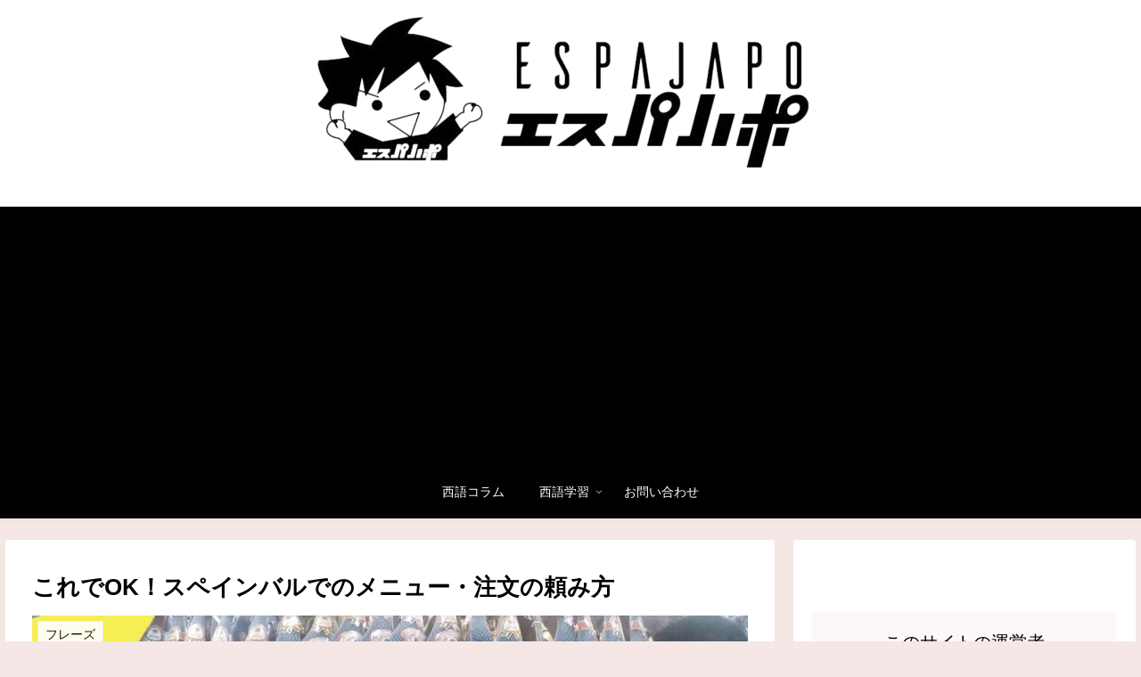

--- FILE ---
content_type: text/html; charset=utf-8
request_url: https://www.google.com/recaptcha/api2/aframe
body_size: 267
content:
<!DOCTYPE HTML><html><head><meta http-equiv="content-type" content="text/html; charset=UTF-8"></head><body><script nonce="PGUHbRN8pRU5j-EOP0idIg">/** Anti-fraud and anti-abuse applications only. See google.com/recaptcha */ try{var clients={'sodar':'https://pagead2.googlesyndication.com/pagead/sodar?'};window.addEventListener("message",function(a){try{if(a.source===window.parent){var b=JSON.parse(a.data);var c=clients[b['id']];if(c){var d=document.createElement('img');d.src=c+b['params']+'&rc='+(localStorage.getItem("rc::a")?sessionStorage.getItem("rc::b"):"");window.document.body.appendChild(d);sessionStorage.setItem("rc::e",parseInt(sessionStorage.getItem("rc::e")||0)+1);localStorage.setItem("rc::h",'1769070810590');}}}catch(b){}});window.parent.postMessage("_grecaptcha_ready", "*");}catch(b){}</script></body></html>